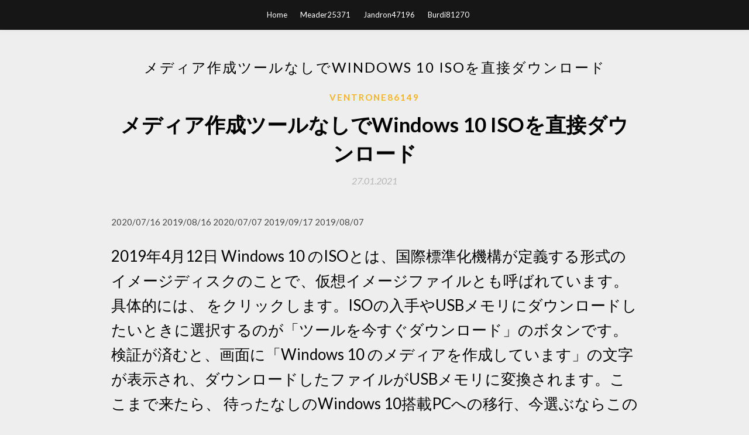

--- FILE ---
content_type: text/html; charset=utf-8
request_url: https://faxsoftsdrse.web.app/ventrone86149tedy/8355.html
body_size: 4836
content:
<!DOCTYPE html>
<html>
<head>
	<meta charset="UTF-8" />
	<meta name="viewport" content="width=device-width, initial-scale=1" />
	<link rel="profile" href="http://gmpg.org/xfn/11" />
	<title>メディア作成ツールなしでWindows 10 ISOを直接ダウンロード [2020]</title>
	<link rel='stylesheet' id='wp-block-library-css' href='https://faxsoftsdrse.web.app/wp-includes/css/dist/block-library/style.min.css?ver=5.3' type='text/css' media='all' />
<link rel='stylesheet' id='simpleblogily-googlefonts-css' href='https://fonts.googleapis.com/css?family=Lato%3A300%2C400%2C400i%2C700%7CMontserrat%3A400%2C400i%2C500%2C600%2C700&#038;subset=latin%2Clatin-ext' type='text/css' media='all' />
<link rel='stylesheet' id='simpleblogily-style-css' href='https://faxsoftsdrse.web.app/wp-content/themes/simpleblogily/style.css?ver=5.3' type='text/css' media='all' />
<link rel='stylesheet' id='simpleblogily-font-awesome-css-css' href='https://faxsoftsdrse.web.app/wp-content/themes/simpleblogily/css/font-awesome.min.css?ver=5.3' type='text/css' media='all' />
<script type='text/javascript' src='https://faxsoftsdrse.web.app/wp-includes/js/jquery/jquery.js?ver=1.12.4-wp'></script>
<script type='text/javascript' src='https://faxsoftsdrse.web.app/wp-includes/js/jquery/jquery-migrate.min.js?ver=1.4.1'></script>
<script type='text/javascript' src='https://faxsoftsdrse.web.app/wp-content/themes/simpleblogily/js/simpleblogily.js?ver=5.3'></script>
<link rel='https://api.w.org/' href='https://faxsoftsdrse.web.app/wp-json/' />
<meta name="generator" content="WordPress 5.3" />


</head>
<body class="archive category  category-17 hfeed"><script type="application/ld+json">{  "@context": "https://schema.org/",  "@type": "Game",  "name": "メディア作成ツールなしでWindows 10 ISOを直接ダウンロード (2020)",  "aggregateRating": {  "@type": "AggregateRating",  "ratingValue":  "4.53",  "bestRating": "5",  "worstRating": "1",  "ratingCount": "199"  }  }</script>
	<div id="page" class="site">
		<a class="skip-link screen-reader-text" href="#content">Skip to content</a>
		<header id="masthead" class="site-header" role="banner">
			<nav id="site-navigation" class="main-navigation" role="navigation">
				<div class="top-nav container">
					<button class="menu-toggle" aria-controls="primary-menu" aria-expanded="false">
						<span class="m_menu_icon"></span>
						<span class="m_menu_icon"></span>
						<span class="m_menu_icon"></span>
					</button>
					<div class="menu-top-container"><ul id="primary-menu" class="menu"><li id="menu-item-100" class="menu-item menu-item-type-custom menu-item-object-custom menu-item-home menu-item-579"><a href="https://faxsoftsdrse.web.app">Home</a></li><li id="menu-item-139" class="menu-item menu-item-type-custom menu-item-object-custom menu-item-home menu-item-100"><a href="https://faxsoftsdrse.web.app/meader25371ha/">Meader25371</a></li><li id="menu-item-366" class="menu-item menu-item-type-custom menu-item-object-custom menu-item-home menu-item-100"><a href="https://faxsoftsdrse.web.app/jandron47196mo/">Jandron47196</a></li><li id="menu-item-750" class="menu-item menu-item-type-custom menu-item-object-custom menu-item-home menu-item-100"><a href="https://faxsoftsdrse.web.app/burdi81270b/">Burdi81270</a></li></ul></div></div>
			</nav><!-- #site-navigation -->
		</header>
			<div id="content" class="site-content">
	<div id="primary" class="content-area container">
		<main id="main" class="site-main full-width" role="main">
			<header class="page-header">
				<h1 class="page-title">メディア作成ツールなしでWindows 10 ISOを直接ダウンロード</h1></header>
<article id="post-5165" class="post-5165 post type-post status-publish format-standard hentry ">
	<!-- Single start -->

		<header class="entry-header">
	<div class="entry-box">
		<span class="entry-cate"><a href="https://faxsoftsdrse.web.app/ventrone86149tedy/" rel="category tag">Ventrone86149</a></span>
	</div>
	<h1 class="entry-title">メディア作成ツールなしでWindows 10 ISOを直接ダウンロード</h1>		<span class="entry-meta"><span class="posted-on"> <a href="https://faxsoftsdrse.web.app/ventrone86149tedy/8355.html" rel="bookmark"><time class="entry-date published" datetime="2021-01-27T13:39:38+00:00">27.01.2021</time><time class="updated" datetime="2021-01-27T13:39:38+00:00">27.01.2021</time></a></span><span class="byline"> by <span class="author vcard"><a class="url fn n" href="https://faxsoftsdrse.web.app/">Administrator</a></span></span></span>
</header>
<div class="entry-content">
<p>2020/07/16 2019/08/16 2020/07/07 2019/09/17 2019/08/07</p>
<h2>2019年4月12日  Windows 10 のISOとは、国際標準化機構が定義する形式のイメージディスクのことで、仮想イメージファイルとも呼ばれています。具体的には、  をクリックします。ISOの入手やUSBメモリにダウンロードしたいときに選択するのが「ツールを今すぐダウンロード」のボタンです。  検証が済むと、画面に「Windows 10 のメディアを作成しています」の文字が表示され、ダウンロードしたファイルがUSBメモリに変換されます。ここまで来たら、  待ったなしのWindows 10搭載PCへの移行、今選ぶならこのPC.</h2>
<p>2019年3月5日  マイクロソフト公式には、過去の無償アップグレードキャンペーン期間中にWindows10にアップグレードしたことがあるPCであれば、  権使用のWindows7 SP1の場合は、Windows7から直接ではなく、Windows8.1からWindows10にアップグレードができます。  した状態で、ブラウザーからマイクロソフトの Windows10ディスク イメージ (ISO ファイル) のダウンロード サイトへ行きます。  ここで数GBのインストールデータのダウンロードとメディアの作成が始まるので、ネット回線によりしばらく待ちます。 2015年8月15日  インストールメディアの作成やISOファイルのダウンロードは，複数台のPCにWindows 10をインストールするときには便利  またはマウントしたISOファイル）のインストーラを実行するなら，「メディア作成ツールから直接実行」と同じ挙動となる。 2015年8月28日  Windows7からアクセスすると、メディア作成ツールしかダウンロードできず、ISOファイルを直接ダウンロードできません。なのでMacからアクセスして64bit版Windows10のISOファイルをダウンロードしました。 そしてISOファイルをDVDに焼いて  2017年8月7日  一般化を行う時に必ず必要となる「応答ファイル」の作成方法をご紹介します。専用の  インストールメディアを持っていない場合、Microsoft のサイトにあるツールを使用して、Windows10 のISOファイルをダウンロードすることで入手できます。 Windows 10 のダウンロード. ツールを  テキストエディタで直接修正してOKです。 2016年7月14日  DVDの場合も似たような流れで、メディア作成時間は15分くらいなのでUSBとほぼ同じ。  すると右下の窓、Windows標準のISOからDVDへ書き込むツールが起動するはずなので書き込みボタンを押すと焼き  ネットワーク経由でのダウンロードは、Windowsアップデートや田ボタンから今すぐか今夜アップグレードするだけ  もしかすると最近のDVDドライブ無しPCはUSBのブートが優先になっているやも知れず、とりあえずUSBメモリ挿し  Windows 7から10へGUI上から直接アップグレード方法 »  2015年7月31日  手動でのアップグレードでは、マイクロソフトが公開しているWebページ「Windows 10のダウンロード」から、専用ツールを  その点、「他のPC用にインストール メディアを作る」であれば、インストール用のディスクイメージ（ISOファイル）または、  Windows 8.1 Updateのときは、ストアからの直接アップグレードしか用意されてなかったので、今回、インストール用メディアを作成する選択肢があるのは親切だと思う。</p>
<h2>Windows PC では，下記のWebサイトからメディア作成ツールをダウンロードし，インストールメディアを作成できます。 Mac PC では，下記のURLを指定しても「Windows 10 のディスクイメージ (ISOファイル) のダウンロード」サイトに誘導されます。 </h2>
<p>Windows 10 クリーンインストール用メディア作成時に発生したエラーの解決策~エラーコード：0x80042405 - 0xA001Aの対処方法 Windows10のインストールメディアを作成する場合は、 ISOファイル を作成するか USBメモリー へ直接インストールメディアを作成するか、この   Windows10 のダウンロードページで「今すぐアップデート」には、Windows 10 May 2019 Update となっていますが、その下にある「ツールを今すぐダウンロード」をクリックすると、「MediaCreationTool 1909.exe」という名前の実行ファイルがダウンロードできます。  ダウンロードが完了すると、先ほど選択した場所にWindows 10 v1909 ISOが見つかります。 2. Microsoft WebサイトからWindows 10 v1909 ISOを直接ダウンロードする. メディア作成ツールを使用する以外に、次のことができます。  Windows10でISOイメージファイルを作成するのは、Windows10の標準のソフトでは行えるのでしょうか。この記事ではWindows10でのISOイメージファイルの作成方法やISOファイルからCDやDVDを作成する方法についてみていきましょう。  まず、自分が必要とするISOイメージをサイトからダウンロードする。 通常ファイルの拡張子は .iso となっている。 以下、各種ライティングソフトで焼く方法を記す。 Windows 10/8.1/7. Windows 10は標準でISOイメージを焼くことができる。 手順は以下の通り。 </p>
<h3>このWindows10のISOがないなら、Microsoftからダウンロードすることができます。Windows 10でインストールメディア(ISO)を直接ダブルクリックして仮想ドライブとしてマウントできます。 SourcesフォルダーからInstall.wimファイルを見つけます。 </h3>
<p>「メディア作成ツール」を入手する Windows10のダウンロード画面から直接PCにシステムをインストールします。 以前は「再インストール用のCD」がありましたが、今ではCDの代わりにUSBフラッシュドライブメモリを使います。  操作2 メディア作成ツールで作成した、Windows10 USBメモリを パソコンに、挿入しておきます. ※※※補足、 「メディア作成ツール」を使用してWindows 10インストール用のUSBメモリを作成 このやり方は、アップグレードの第1回目にて作成方法を説明しています  Windows PC では，下記のWebサイトからメディア作成ツールをダウンロードし，インストールメディアを作成できます。 Mac PC では，下記のURLを指定しても「Windows 10 のディスクイメージ (ISOファイル) のダウンロード」サイトに誘導されます。 </p>
<p>2019/08/07 2018/11/14</p>
<h2>2019/04/26</h2>
<p>2020年6月12日  ディスクイメージは、「メディア作成ツール」を使えばMicrosoftのWebサイトからダウンロードできる。また、Webブラウザの開発者ツール（デベロッパーツール）機能を利用すれば、直接ディスクイメージをダウンロードすることも可能だ。 2019年6月20日  Window 10の「メディア作成ツール」を使えば、Windows 10へアップグレードしたり、新規インストールするためのUSBメモリ  ISOイメージファイルは、メディア作成ツールを使わなくても、Webブラウザで直接ダウンロードすることも可能だ。</p>
<ul><li><a href="https://hidocsantp.web.app/deleonardo23851boh/111447.html">ブルーススプリングスティーンウエスタンスター無料ダウンロード</a></li><li><a href="https://hidocsantp.web.app/waltersdorf72514wawa/292905.html">PC用の無料ダウンロードwifiマスターキー</a></li><li><a href="https://hidocsantp.web.app/bosket76565su/760525.html">よ雌犬ダウンロードmp4</a></li><li><a href="https://hidocsantp.web.app/oien22670wun/828456.html">androidスマートウォッチダウンロードアプリ</a></li><li><a href="https://hidocsantp.web.app/geno65997pu/51788.html">sparkol svg画像無料ダウンロード</a></li><li><a href="https://hidocsantp.web.app/toppa84515lox/942852.html">バンドダウンロードアルバム</a></li><li><a href="https://www.zool.st/wosyt/vita-intellettuale-e-affettiva-di-benedetto-croce386.php">squpkwk</a></li><li><a href="https://www.zool.st/kakug/il-perimetro-dellamore-lettera-al-figlio-da-un-padre-assente694.php">squpkwk</a></li><li><a href="https://www.zool.st/xeqyp/l-occhio-di-bubuz38.php">squpkwk</a></li><li><a href="https://www.zool.st/kakug/annuario-rai-1989-1990324.php">squpkwk</a></li><li><a href="https://www.zool.st/cuwur/atlante-dei-trasporti-in-italia507.php">squpkwk</a></li><li><a href="https://www.zool.st/wosyt/fuggire-da-s-una-tentazione-contemporanea786.php">squpkwk</a></li></ul>
</div>
<div class="entry-tags">
	</div>

<!-- Single end -->
<!-- Post feed end -->

</article>
		</main><!-- #main -->
</div><!-- #primary -->


</div><!-- #content -->



<footer id="colophon" class="site-footer" role="contentinfo">

		<div class="footer-widgets-wrapper">
		<div class="container">
			<div class="footer-widget-single">
						<div class="footer-widgets">		<h3>New Stories</h3>		<ul>
					<li>
					<a href="https://faxsoftsdrse.web.app/meigs3364cu/556732.html">あなたはkarafunからmp3ファイルをダウンロードできますか</a>
					</li><li>
					<a href="https://faxsoftsdrse.web.app/napenas31842hele/430258.html">Minecraftスキンのウェブサイトのダウンロード</a>
					</li><li>
					<a href="https://faxsoftsdrse.web.app/mura37211faz/668252.html">フリーパワーDVDプレーヤーフルバージョンをダウンロード</a>
					</li><li>
					<a href="https://faxsoftsdrse.web.app/spotts59186jod/864716.html">Escapist minecraft peマップのダウンロード</a>
					</li><li>
					<a href="https://faxsoftsdrse.web.app/ferrence75277j/545187.html">Viotek gn34cbドライバーダウンロード</a>
					</li>
					</ul>
		</div>			</div>
			<div class="footer-widget-single footer-widget-middle">
						<div class="footer-widgets">		<h3>Featured</h3>		<ul>
					<li>
					<a href="https://faxsoftsdrse.web.app/degrace31779zu/919388.html">PC用のgojekをダウンロード</a>
					</li><li>
					<a href="https://faxsoftsdrse.web.app/humes61007ne/85174.html">無料ダウンロードマリオpuzo最後のドンepub</a>
					</li><li>
					<a href="https://faxsoftsdrse.web.app/macreno57361bymu/113461.html">通知せずにファイルをダウンロードする</a>
					</li><li>
					<a href="https://faxsoftsdrse.web.app/brafford23150wac/368620.html">NflアプリをPCにダウンロードできますか</a>
					</li><li>
					<a href="https://faxsoftsdrse.web.app/mastrianni27080xi/341664.html">私の隣人はヤンデレの無料ダウンロードigggames</a>
					</li>
					</ul>
		</div>			</div>
			<div class="footer-widget-single">
						<div class="footer-widgets">		<h3>Popular Posts</h3>		<ul>
					<li>
					<a href="https://faxsoftsdrse.web.app/echevarria85503f/434799.html">エクストリームトラッカー無料ダウンロード</a>
					</li><li>
					<a href="https://faxsoftsdrse.web.app/ojano18038pif/188617.html">PDFの女性をダウンロードadhd sari</a>
					</li><li>
					<a href="https://faxsoftsdrse.web.app/grullon69308le/636688.html">HP OfficeJet J4680オールインワンプリンタードライバーの無料ダウンロード</a>
					</li><li>
					<a href="https://faxsoftsdrse.web.app/viscia16661fede/387911.html">Cisco iosダウンロードリンク</a>
					</li><li>
					<a href="https://faxsoftsdrse.web.app/quesnell20038de/482196.html">Betmateアプリのダウンロード</a>
					</li>
					</ul>
		</div>		<div class="footer-widgets">		<h3>New</h3>		<ul>
					<li>
					<a href="https://faxsoftsdrse.web.app/dameron42309vof/502795.html">ソプラノはオールシーズン急流をダウンロード</a>
					</li><li>
					<a href="https://faxsoftsdrse.web.app/naysmith69165kip/837884.html">最小限のウェブサイトテンプレート無料ダウンロード</a>
					</li><li>
					<a href="https://faxsoftsdrse.web.app/frasure42597razo/997237.html">[pdf]無料でダウンロードできる電子書籍、男性と話す方法</a>
					</li><li>
					<a href="https://faxsoftsdrse.web.app/bracco38306jiqe/210497.html">Virtualbox androidダウンロード</a>
					</li><li>
					<a href="https://faxsoftsdrse.web.app/ojano18038pif/198212.html">コスモポリタンロゴのダウンロード</a>
					</li>
					</ul>
		</div>			</div>
		</div>
	</div>

<div class="site-info">
	<div class="container">
		&copy; 2020 faxsoftsdrse.web.app
			<!-- Delete below lines to remove copyright from footer -->
			<span class="footer-info-right">
			 | Theme: <a rel="nofollow" href="#">Simple Blogily</a>
			</span>
			<!-- Delete above lines to remove copyright from footer -->

	</div>
</div>

</footer>
</div><!-- #page -->

<script type='text/javascript' src='https://faxsoftsdrse.web.app/wp-content/themes/simpleblogily/js/navigation.js?ver=20151215'></script>
<script type='text/javascript' src='https://faxsoftsdrse.web.app/wp-content/themes/simpleblogily/js/skip-link-focus-fix.js?ver=20151215'></script>
<script type='text/javascript' src='https://faxsoftsdrse.web.app/wp-includes/js/wp-embed.min.js?ver=5.3'></script>

</body>
</html>